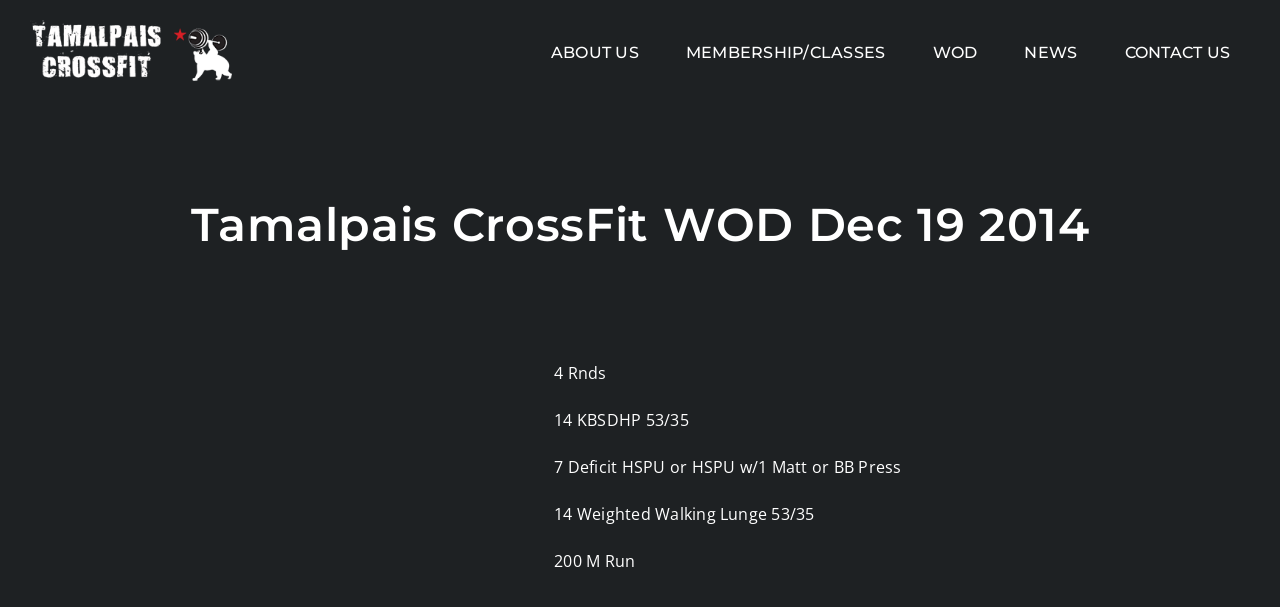

--- FILE ---
content_type: text/html; charset=UTF-8
request_url: https://tamcrossfit.com/tamalpais-crossfit-wod-dec-19-2014/
body_size: 12050
content:
<!DOCTYPE html>
<html class="avada-html-layout-wide avada-html-header-position-top avada-is-100-percent-template" lang="en-US" prefix="og: http://ogp.me/ns# fb: http://ogp.me/ns/fb#">
<head>
	<meta http-equiv="X-UA-Compatible" content="IE=edge" />
	<meta http-equiv="Content-Type" content="text/html; charset=utf-8"/>
	<meta name="viewport" content="width=device-width, initial-scale=1" />
	<meta name='robots' content='index, follow, max-image-preview:large, max-snippet:-1, max-video-preview:-1' />

	<!-- This site is optimized with the Yoast SEO plugin v26.8 - https://yoast.com/product/yoast-seo-wordpress/ -->
	<title>Tamalpais CrossFit WOD Dec 19 2014 - Tamalpais Crossfit</title>
	<link rel="canonical" href="https://tamcrossfit.com/tamalpais-crossfit-wod-dec-19-2014/" />
	<meta property="og:locale" content="en_US" />
	<meta property="og:type" content="article" />
	<meta property="og:title" content="Tamalpais CrossFit WOD Dec 19 2014 - Tamalpais Crossfit" />
	<meta property="og:description" content="4 Rnds 14 KBSDHP 53/35 7 Deficit HSPU or HSPU w/1 Matt or BB Press 14 Weighted Walking Lunge 53/35 200 M Run" />
	<meta property="og:url" content="https://tamcrossfit.com/tamalpais-crossfit-wod-dec-19-2014/" />
	<meta property="og:site_name" content="Tamalpais Crossfit" />
	<meta property="article:published_time" content="2013-12-19T04:00:17+00:00" />
	<meta name="author" content="tamcross" />
	<meta name="twitter:card" content="summary_large_image" />
	<meta name="twitter:label1" content="Written by" />
	<meta name="twitter:data1" content="tamcross" />
	<script type="application/ld+json" class="yoast-schema-graph">{"@context":"https://schema.org","@graph":[{"@type":"Article","@id":"https://tamcrossfit.com/tamalpais-crossfit-wod-dec-19-2014/#article","isPartOf":{"@id":"https://tamcrossfit.com/tamalpais-crossfit-wod-dec-19-2014/"},"author":{"name":"tamcross","@id":"https://tamcrossfit.com/#/schema/person/ad276fe9cf59df9df1d4e11de18e6743"},"headline":"Tamalpais CrossFit WOD Dec 19 2014","datePublished":"2013-12-19T04:00:17+00:00","mainEntityOfPage":{"@id":"https://tamcrossfit.com/tamalpais-crossfit-wod-dec-19-2014/"},"wordCount":20,"articleSection":["Workouts"],"inLanguage":"en-US"},{"@type":"WebPage","@id":"https://tamcrossfit.com/tamalpais-crossfit-wod-dec-19-2014/","url":"https://tamcrossfit.com/tamalpais-crossfit-wod-dec-19-2014/","name":"Tamalpais CrossFit WOD Dec 19 2014 - Tamalpais Crossfit","isPartOf":{"@id":"https://tamcrossfit.com/#website"},"datePublished":"2013-12-19T04:00:17+00:00","author":{"@id":"https://tamcrossfit.com/#/schema/person/ad276fe9cf59df9df1d4e11de18e6743"},"breadcrumb":{"@id":"https://tamcrossfit.com/tamalpais-crossfit-wod-dec-19-2014/#breadcrumb"},"inLanguage":"en-US","potentialAction":[{"@type":"ReadAction","target":["https://tamcrossfit.com/tamalpais-crossfit-wod-dec-19-2014/"]}]},{"@type":"BreadcrumbList","@id":"https://tamcrossfit.com/tamalpais-crossfit-wod-dec-19-2014/#breadcrumb","itemListElement":[{"@type":"ListItem","position":1,"name":"Home","item":"https://tamcrossfit.com/"},{"@type":"ListItem","position":2,"name":"Tamalpais CrossFit WOD Dec 19 2014"}]},{"@type":"WebSite","@id":"https://tamcrossfit.com/#website","url":"https://tamcrossfit.com/","name":"Tamalpais Crossfit","description":"San Rafael Crossfit Olympic Lifting","potentialAction":[{"@type":"SearchAction","target":{"@type":"EntryPoint","urlTemplate":"https://tamcrossfit.com/?s={search_term_string}"},"query-input":{"@type":"PropertyValueSpecification","valueRequired":true,"valueName":"search_term_string"}}],"inLanguage":"en-US"},{"@type":"Person","@id":"https://tamcrossfit.com/#/schema/person/ad276fe9cf59df9df1d4e11de18e6743","name":"tamcross","sameAs":["https://steady-muffler.flywheelsites.com"],"url":"https://tamcrossfit.com/author/tamcross/"}]}</script>
	<!-- / Yoast SEO plugin. -->


<link rel='dns-prefetch' href='//stats.wp.com' />
<link rel="alternate" type="application/rss+xml" title="Tamalpais Crossfit &raquo; Feed" href="https://tamcrossfit.com/feed/" />
<link rel="alternate" type="application/rss+xml" title="Tamalpais Crossfit &raquo; Comments Feed" href="https://tamcrossfit.com/comments/feed/" />
								<link rel="icon" href="https://tamcrossfit.com/wp-content/uploads/2018/09/tcf-star.png" type="image/png" />
		
		
		
				<link rel="alternate" title="oEmbed (JSON)" type="application/json+oembed" href="https://tamcrossfit.com/wp-json/oembed/1.0/embed?url=https%3A%2F%2Ftamcrossfit.com%2Ftamalpais-crossfit-wod-dec-19-2014%2F" />
<link rel="alternate" title="oEmbed (XML)" type="text/xml+oembed" href="https://tamcrossfit.com/wp-json/oembed/1.0/embed?url=https%3A%2F%2Ftamcrossfit.com%2Ftamalpais-crossfit-wod-dec-19-2014%2F&#038;format=xml" />
					<meta name="description" content="4 Rnds

14 KBSDHP 53/35

7 Deficit HSPU or HSPU w/1 Matt or BB Press

14 Weighted Walking Lunge 53/35

200 M Run"/>
				
		<meta property="og:locale" content="en_US"/>
		<meta property="og:type" content="article"/>
		<meta property="og:site_name" content="Tamalpais Crossfit"/>
		<meta property="og:title" content="Tamalpais CrossFit WOD Dec 19 2014 - Tamalpais Crossfit"/>
				<meta property="og:description" content="4 Rnds

14 KBSDHP 53/35

7 Deficit HSPU or HSPU w/1 Matt or BB Press

14 Weighted Walking Lunge 53/35

200 M Run"/>
				<meta property="og:url" content="https://tamcrossfit.com/tamalpais-crossfit-wod-dec-19-2014/"/>
										<meta property="article:published_time" content="2013-12-19T04:00:17-08:00"/>
											<meta name="author" content="tamcross"/>
								<meta property="og:image" content="https://tamcrossfit.com/wp-content/uploads/2018/07/tamalpais-crossfit-logo-sm.png"/>
		<meta property="og:image:width" content="278"/>
		<meta property="og:image:height" content="86"/>
		<meta property="og:image:type" content="image/png"/>
				<style id='wp-img-auto-sizes-contain-inline-css' type='text/css'>
img:is([sizes=auto i],[sizes^="auto," i]){contain-intrinsic-size:3000px 1500px}
/*# sourceURL=wp-img-auto-sizes-contain-inline-css */
</style>
<link rel='stylesheet' id='sbi_styles-css' href='https://tamcrossfit.com/wp-content/plugins/instagram-feed/css/sbi-styles.min.css?ver=6.10.0' type='text/css' media='all' />
<link rel='stylesheet' id='fusion-dynamic-css-css' href='https://tamcrossfit.com/wp-content/uploads/fusion-styles/9c12523eb8d3ebbcd23dfc8ececb5428.min.css?ver=3.14.2' type='text/css' media='all' />
<link rel="https://api.w.org/" href="https://tamcrossfit.com/wp-json/" /><link rel="alternate" title="JSON" type="application/json" href="https://tamcrossfit.com/wp-json/wp/v2/posts/4836" /><link rel="EditURI" type="application/rsd+xml" title="RSD" href="https://tamcrossfit.com/xmlrpc.php?rsd" />

<link rel='shortlink' href='https://tamcrossfit.com/?p=4836' />
	<style>img#wpstats{display:none}</style>
		<style type="text/css" id="css-fb-visibility">@media screen and (max-width: 640px){.fusion-no-small-visibility{display:none !important;}body .sm-text-align-center{text-align:center !important;}body .sm-text-align-left{text-align:left !important;}body .sm-text-align-right{text-align:right !important;}body .sm-text-align-justify{text-align:justify !important;}body .sm-flex-align-center{justify-content:center !important;}body .sm-flex-align-flex-start{justify-content:flex-start !important;}body .sm-flex-align-flex-end{justify-content:flex-end !important;}body .sm-mx-auto{margin-left:auto !important;margin-right:auto !important;}body .sm-ml-auto{margin-left:auto !important;}body .sm-mr-auto{margin-right:auto !important;}body .fusion-absolute-position-small{position:absolute;width:100%;}.awb-sticky.awb-sticky-small{ position: sticky; top: var(--awb-sticky-offset,0); }}@media screen and (min-width: 641px) and (max-width: 1024px){.fusion-no-medium-visibility{display:none !important;}body .md-text-align-center{text-align:center !important;}body .md-text-align-left{text-align:left !important;}body .md-text-align-right{text-align:right !important;}body .md-text-align-justify{text-align:justify !important;}body .md-flex-align-center{justify-content:center !important;}body .md-flex-align-flex-start{justify-content:flex-start !important;}body .md-flex-align-flex-end{justify-content:flex-end !important;}body .md-mx-auto{margin-left:auto !important;margin-right:auto !important;}body .md-ml-auto{margin-left:auto !important;}body .md-mr-auto{margin-right:auto !important;}body .fusion-absolute-position-medium{position:absolute;width:100%;}.awb-sticky.awb-sticky-medium{ position: sticky; top: var(--awb-sticky-offset,0); }}@media screen and (min-width: 1025px){.fusion-no-large-visibility{display:none !important;}body .lg-text-align-center{text-align:center !important;}body .lg-text-align-left{text-align:left !important;}body .lg-text-align-right{text-align:right !important;}body .lg-text-align-justify{text-align:justify !important;}body .lg-flex-align-center{justify-content:center !important;}body .lg-flex-align-flex-start{justify-content:flex-start !important;}body .lg-flex-align-flex-end{justify-content:flex-end !important;}body .lg-mx-auto{margin-left:auto !important;margin-right:auto !important;}body .lg-ml-auto{margin-left:auto !important;}body .lg-mr-auto{margin-right:auto !important;}body .fusion-absolute-position-large{position:absolute;width:100%;}.awb-sticky.awb-sticky-large{ position: sticky; top: var(--awb-sticky-offset,0); }}</style>		<script type="text/javascript">
			var doc = document.documentElement;
			doc.setAttribute( 'data-useragent', navigator.userAgent );
		</script>
		
	<style id='global-styles-inline-css' type='text/css'>
:root{--wp--preset--aspect-ratio--square: 1;--wp--preset--aspect-ratio--4-3: 4/3;--wp--preset--aspect-ratio--3-4: 3/4;--wp--preset--aspect-ratio--3-2: 3/2;--wp--preset--aspect-ratio--2-3: 2/3;--wp--preset--aspect-ratio--16-9: 16/9;--wp--preset--aspect-ratio--9-16: 9/16;--wp--preset--color--black: #000000;--wp--preset--color--cyan-bluish-gray: #abb8c3;--wp--preset--color--white: #ffffff;--wp--preset--color--pale-pink: #f78da7;--wp--preset--color--vivid-red: #cf2e2e;--wp--preset--color--luminous-vivid-orange: #ff6900;--wp--preset--color--luminous-vivid-amber: #fcb900;--wp--preset--color--light-green-cyan: #7bdcb5;--wp--preset--color--vivid-green-cyan: #00d084;--wp--preset--color--pale-cyan-blue: #8ed1fc;--wp--preset--color--vivid-cyan-blue: #0693e3;--wp--preset--color--vivid-purple: #9b51e0;--wp--preset--color--awb-color-1: rgba(255,255,255,1);--wp--preset--color--awb-color-2: rgba(160,206,78,1);--wp--preset--color--awb-color-3: rgba(238,96,89,1);--wp--preset--color--awb-color-4: rgba(62,62,62,1);--wp--preset--color--awb-color-5: rgba(51,51,51,1);--wp--preset--color--awb-color-6: rgba(41,41,42,1);--wp--preset--color--awb-color-7: rgba(37,41,43,1);--wp--preset--color--awb-color-8: rgba(30,33,35,1);--wp--preset--color--awb-color-custom-10: rgba(30,33,35,0.8);--wp--preset--color--awb-color-custom-11: rgba(153,153,153,1);--wp--preset--color--awb-color-custom-12: rgba(214,214,214,1);--wp--preset--color--awb-color-custom-13: rgba(0,0,0,1);--wp--preset--color--awb-color-custom-14: rgba(25,28,30,1);--wp--preset--color--awb-color-custom-15: rgba(204,204,204,1);--wp--preset--color--awb-color-custom-16: rgba(116,116,116,1);--wp--preset--gradient--vivid-cyan-blue-to-vivid-purple: linear-gradient(135deg,rgb(6,147,227) 0%,rgb(155,81,224) 100%);--wp--preset--gradient--light-green-cyan-to-vivid-green-cyan: linear-gradient(135deg,rgb(122,220,180) 0%,rgb(0,208,130) 100%);--wp--preset--gradient--luminous-vivid-amber-to-luminous-vivid-orange: linear-gradient(135deg,rgb(252,185,0) 0%,rgb(255,105,0) 100%);--wp--preset--gradient--luminous-vivid-orange-to-vivid-red: linear-gradient(135deg,rgb(255,105,0) 0%,rgb(207,46,46) 100%);--wp--preset--gradient--very-light-gray-to-cyan-bluish-gray: linear-gradient(135deg,rgb(238,238,238) 0%,rgb(169,184,195) 100%);--wp--preset--gradient--cool-to-warm-spectrum: linear-gradient(135deg,rgb(74,234,220) 0%,rgb(151,120,209) 20%,rgb(207,42,186) 40%,rgb(238,44,130) 60%,rgb(251,105,98) 80%,rgb(254,248,76) 100%);--wp--preset--gradient--blush-light-purple: linear-gradient(135deg,rgb(255,206,236) 0%,rgb(152,150,240) 100%);--wp--preset--gradient--blush-bordeaux: linear-gradient(135deg,rgb(254,205,165) 0%,rgb(254,45,45) 50%,rgb(107,0,62) 100%);--wp--preset--gradient--luminous-dusk: linear-gradient(135deg,rgb(255,203,112) 0%,rgb(199,81,192) 50%,rgb(65,88,208) 100%);--wp--preset--gradient--pale-ocean: linear-gradient(135deg,rgb(255,245,203) 0%,rgb(182,227,212) 50%,rgb(51,167,181) 100%);--wp--preset--gradient--electric-grass: linear-gradient(135deg,rgb(202,248,128) 0%,rgb(113,206,126) 100%);--wp--preset--gradient--midnight: linear-gradient(135deg,rgb(2,3,129) 0%,rgb(40,116,252) 100%);--wp--preset--font-size--small: 12px;--wp--preset--font-size--medium: 20px;--wp--preset--font-size--large: 24px;--wp--preset--font-size--x-large: 42px;--wp--preset--font-size--normal: 16px;--wp--preset--font-size--xlarge: 32px;--wp--preset--font-size--huge: 48px;--wp--preset--spacing--20: 0.44rem;--wp--preset--spacing--30: 0.67rem;--wp--preset--spacing--40: 1rem;--wp--preset--spacing--50: 1.5rem;--wp--preset--spacing--60: 2.25rem;--wp--preset--spacing--70: 3.38rem;--wp--preset--spacing--80: 5.06rem;--wp--preset--shadow--natural: 6px 6px 9px rgba(0, 0, 0, 0.2);--wp--preset--shadow--deep: 12px 12px 50px rgba(0, 0, 0, 0.4);--wp--preset--shadow--sharp: 6px 6px 0px rgba(0, 0, 0, 0.2);--wp--preset--shadow--outlined: 6px 6px 0px -3px rgb(255, 255, 255), 6px 6px rgb(0, 0, 0);--wp--preset--shadow--crisp: 6px 6px 0px rgb(0, 0, 0);}:where(.is-layout-flex){gap: 0.5em;}:where(.is-layout-grid){gap: 0.5em;}body .is-layout-flex{display: flex;}.is-layout-flex{flex-wrap: wrap;align-items: center;}.is-layout-flex > :is(*, div){margin: 0;}body .is-layout-grid{display: grid;}.is-layout-grid > :is(*, div){margin: 0;}:where(.wp-block-columns.is-layout-flex){gap: 2em;}:where(.wp-block-columns.is-layout-grid){gap: 2em;}:where(.wp-block-post-template.is-layout-flex){gap: 1.25em;}:where(.wp-block-post-template.is-layout-grid){gap: 1.25em;}.has-black-color{color: var(--wp--preset--color--black) !important;}.has-cyan-bluish-gray-color{color: var(--wp--preset--color--cyan-bluish-gray) !important;}.has-white-color{color: var(--wp--preset--color--white) !important;}.has-pale-pink-color{color: var(--wp--preset--color--pale-pink) !important;}.has-vivid-red-color{color: var(--wp--preset--color--vivid-red) !important;}.has-luminous-vivid-orange-color{color: var(--wp--preset--color--luminous-vivid-orange) !important;}.has-luminous-vivid-amber-color{color: var(--wp--preset--color--luminous-vivid-amber) !important;}.has-light-green-cyan-color{color: var(--wp--preset--color--light-green-cyan) !important;}.has-vivid-green-cyan-color{color: var(--wp--preset--color--vivid-green-cyan) !important;}.has-pale-cyan-blue-color{color: var(--wp--preset--color--pale-cyan-blue) !important;}.has-vivid-cyan-blue-color{color: var(--wp--preset--color--vivid-cyan-blue) !important;}.has-vivid-purple-color{color: var(--wp--preset--color--vivid-purple) !important;}.has-black-background-color{background-color: var(--wp--preset--color--black) !important;}.has-cyan-bluish-gray-background-color{background-color: var(--wp--preset--color--cyan-bluish-gray) !important;}.has-white-background-color{background-color: var(--wp--preset--color--white) !important;}.has-pale-pink-background-color{background-color: var(--wp--preset--color--pale-pink) !important;}.has-vivid-red-background-color{background-color: var(--wp--preset--color--vivid-red) !important;}.has-luminous-vivid-orange-background-color{background-color: var(--wp--preset--color--luminous-vivid-orange) !important;}.has-luminous-vivid-amber-background-color{background-color: var(--wp--preset--color--luminous-vivid-amber) !important;}.has-light-green-cyan-background-color{background-color: var(--wp--preset--color--light-green-cyan) !important;}.has-vivid-green-cyan-background-color{background-color: var(--wp--preset--color--vivid-green-cyan) !important;}.has-pale-cyan-blue-background-color{background-color: var(--wp--preset--color--pale-cyan-blue) !important;}.has-vivid-cyan-blue-background-color{background-color: var(--wp--preset--color--vivid-cyan-blue) !important;}.has-vivid-purple-background-color{background-color: var(--wp--preset--color--vivid-purple) !important;}.has-black-border-color{border-color: var(--wp--preset--color--black) !important;}.has-cyan-bluish-gray-border-color{border-color: var(--wp--preset--color--cyan-bluish-gray) !important;}.has-white-border-color{border-color: var(--wp--preset--color--white) !important;}.has-pale-pink-border-color{border-color: var(--wp--preset--color--pale-pink) !important;}.has-vivid-red-border-color{border-color: var(--wp--preset--color--vivid-red) !important;}.has-luminous-vivid-orange-border-color{border-color: var(--wp--preset--color--luminous-vivid-orange) !important;}.has-luminous-vivid-amber-border-color{border-color: var(--wp--preset--color--luminous-vivid-amber) !important;}.has-light-green-cyan-border-color{border-color: var(--wp--preset--color--light-green-cyan) !important;}.has-vivid-green-cyan-border-color{border-color: var(--wp--preset--color--vivid-green-cyan) !important;}.has-pale-cyan-blue-border-color{border-color: var(--wp--preset--color--pale-cyan-blue) !important;}.has-vivid-cyan-blue-border-color{border-color: var(--wp--preset--color--vivid-cyan-blue) !important;}.has-vivid-purple-border-color{border-color: var(--wp--preset--color--vivid-purple) !important;}.has-vivid-cyan-blue-to-vivid-purple-gradient-background{background: var(--wp--preset--gradient--vivid-cyan-blue-to-vivid-purple) !important;}.has-light-green-cyan-to-vivid-green-cyan-gradient-background{background: var(--wp--preset--gradient--light-green-cyan-to-vivid-green-cyan) !important;}.has-luminous-vivid-amber-to-luminous-vivid-orange-gradient-background{background: var(--wp--preset--gradient--luminous-vivid-amber-to-luminous-vivid-orange) !important;}.has-luminous-vivid-orange-to-vivid-red-gradient-background{background: var(--wp--preset--gradient--luminous-vivid-orange-to-vivid-red) !important;}.has-very-light-gray-to-cyan-bluish-gray-gradient-background{background: var(--wp--preset--gradient--very-light-gray-to-cyan-bluish-gray) !important;}.has-cool-to-warm-spectrum-gradient-background{background: var(--wp--preset--gradient--cool-to-warm-spectrum) !important;}.has-blush-light-purple-gradient-background{background: var(--wp--preset--gradient--blush-light-purple) !important;}.has-blush-bordeaux-gradient-background{background: var(--wp--preset--gradient--blush-bordeaux) !important;}.has-luminous-dusk-gradient-background{background: var(--wp--preset--gradient--luminous-dusk) !important;}.has-pale-ocean-gradient-background{background: var(--wp--preset--gradient--pale-ocean) !important;}.has-electric-grass-gradient-background{background: var(--wp--preset--gradient--electric-grass) !important;}.has-midnight-gradient-background{background: var(--wp--preset--gradient--midnight) !important;}.has-small-font-size{font-size: var(--wp--preset--font-size--small) !important;}.has-medium-font-size{font-size: var(--wp--preset--font-size--medium) !important;}.has-large-font-size{font-size: var(--wp--preset--font-size--large) !important;}.has-x-large-font-size{font-size: var(--wp--preset--font-size--x-large) !important;}
/*# sourceURL=global-styles-inline-css */
</style>
</head>

<body class="wp-singular post-template-default single single-post postid-4836 single-format-standard wp-theme-Avada awb-no-sidebars fusion-image-hovers fusion-pagination-sizing fusion-button_type-flat fusion-button_span-yes fusion-button_gradient-linear avada-image-rollover-circle-no avada-image-rollover-yes avada-image-rollover-direction-left fusion-body ltr fusion-sticky-header no-tablet-sticky-header no-mobile-sticky-header no-mobile-slidingbar fusion-disable-outline fusion-sub-menu-fade mobile-logo-pos-left layout-wide-mode avada-has-boxed-modal-shadow-none layout-scroll-offset-full avada-has-zero-margin-offset-top fusion-top-header menu-text-align-left mobile-menu-design-modern fusion-show-pagination-text fusion-header-layout-v1 avada-responsive avada-footer-fx-none avada-menu-highlight-style-bar fusion-search-form-classic fusion-main-menu-search-dropdown fusion-avatar-square avada-sticky-shrinkage avada-dropdown-styles avada-blog-layout-grid avada-blog-archive-layout-grid avada-header-shadow-no avada-menu-icon-position-left avada-has-mainmenu-dropdown-divider avada-has-header-100-width avada-has-titlebar-hide avada-has-pagination-padding avada-flyout-menu-direction-fade avada-ec-views-v1 awb-link-decoration" data-awb-post-id="4836">
		<a class="skip-link screen-reader-text" href="#content">Skip to content</a>

	<div id="boxed-wrapper">
		
		<div id="wrapper" class="fusion-wrapper">
			<div id="home" style="position:relative;top:-1px;"></div>
												<div class="fusion-tb-header"><div class="fusion-fullwidth fullwidth-box fusion-builder-row-1 fusion-flex-container has-pattern-background has-mask-background hundred-percent-fullwidth non-hundred-percent-height-scrolling fusion-sticky-container fusion-absolute-container fusion-absolute-position-small fusion-absolute-position-medium fusion-absolute-position-large" style="--awb-border-radius-top-left:0px;--awb-border-radius-top-right:0px;--awb-border-radius-bottom-right:0px;--awb-border-radius-bottom-left:0px;--awb-padding-top:20px;--awb-padding-bottom:20px;--awb-padding-top-medium:11px;--awb-padding-bottom-medium:10px;--awb-padding-top-small:12px;--awb-padding-bottom-small:10px;--awb-background-color:hsla(var(--awb-color6-h),var(--awb-color6-s),var(--awb-color6-l),calc(var(--awb-color6-a) - 100%));--awb-sticky-background-color:var(--awb-color6) !important;--awb-flex-wrap:wrap;" data-transition-offset="0" data-scroll-offset="0" data-sticky-medium-visibility="1" data-sticky-large-visibility="1" ><div class="fusion-builder-row fusion-row fusion-flex-align-items-flex-start fusion-flex-content-wrap" style="width:104% !important;max-width:104% !important;margin-left: calc(-4% / 2 );margin-right: calc(-4% / 2 );"><div class="fusion-layout-column fusion_builder_column fusion-builder-column-0 fusion_builder_column_1_5 1_5 fusion-flex-column" style="--awb-bg-size:cover;--awb-width-large:20%;--awb-margin-top-large:0px;--awb-spacing-right-large:9.6%;--awb-margin-bottom-large:0px;--awb-spacing-left-large:9.6%;--awb-width-medium:33.333333333333%;--awb-order-medium:0;--awb-spacing-right-medium:5.76%;--awb-margin-bottom-medium:0px;--awb-spacing-left-medium:5.76%;--awb-width-small:66.666666666667%;--awb-order-small:0;--awb-spacing-right-small:2.88%;--awb-margin-bottom-small:0px;--awb-spacing-left-small:2.88%;"><div class="fusion-column-wrapper fusion-column-has-shadow fusion-flex-justify-content-flex-start fusion-content-layout-column"><div class="fusion-image-element " style="--awb-sticky-max-width:200px;--awb-caption-title-font-family:var(--h2_typography-font-family);--awb-caption-title-font-weight:var(--h2_typography-font-weight);--awb-caption-title-font-style:var(--h2_typography-font-style);--awb-caption-title-size:var(--h2_typography-font-size);--awb-caption-title-transform:var(--h2_typography-text-transform);--awb-caption-title-line-height:var(--h2_typography-line-height);--awb-caption-title-letter-spacing:var(--h2_typography-letter-spacing);"><span class=" has-fusion-standard-logo has-fusion-mobile-logo fusion-imageframe imageframe-none imageframe-1 hover-type-none"><a class="fusion-no-lightbox" href="https://tamcrossfit.com/" target="_self"><img decoding="async" src="https://tamcrossfit.com/wp-content/uploads/2018/07/tamalpais-crossfit-logo-sm.png" srcset="https://tamcrossfit.com/wp-content/uploads/2018/07/tamalpais-crossfit-logo-sm.png 1x, https://tamcrossfit.com/wp-content/uploads/2018/06/tamalpais-crossfit-logo.png 2x" style="max-height:86px;height:auto;" retina_url="https://tamcrossfit.com/wp-content/uploads/2018/06/tamalpais-crossfit-logo.png" width="278" height="86" class="img-responsive fusion-standard-logo disable-lazyload" alt="Tamalpais Crossfit Logo" fetchpriority="high" /><img decoding="async" src="https://tamcrossfit.com/wp-content/uploads/2018/07/tamalpais-crossfit-logo-sm.png" srcset="https://tamcrossfit.com/wp-content/uploads/2018/07/tamalpais-crossfit-logo-sm.png 1x, 2x" style="max-height:86px;height:auto;" width="278" height="86" class="img-responsive fusion-mobile-logo disable-lazyload" alt="Tamalpais Crossfit Logo" fetchpriority="high" /></a></span></div></div></div><div class="fusion-layout-column fusion_builder_column fusion-builder-column-1 fusion_builder_column_4_5 4_5 fusion-flex-column fusion-flex-align-self-stretch" style="--awb-bg-size:cover;--awb-width-large:80%;--awb-margin-top-large:0px;--awb-spacing-right-large:2.4%;--awb-margin-bottom-large:0px;--awb-spacing-left-large:2.4%;--awb-width-medium:66.666666666667%;--awb-order-medium:0;--awb-spacing-right-medium:2.88%;--awb-margin-bottom-medium:0px;--awb-spacing-left-medium:2.88%;--awb-width-small:33.333333333333%;--awb-order-small:0;--awb-spacing-right-small:5.76%;--awb-margin-bottom-small:0px;--awb-spacing-left-small:5.76%;"><div class="fusion-column-wrapper fusion-column-has-shadow fusion-flex-justify-content-center fusion-content-layout-column"><nav class="awb-menu awb-menu_row awb-menu_em-hover mobile-mode-collapse-to-button awb-menu_icons-left awb-menu_dc-no mobile-trigger-fullwidth-off awb-menu_mobile-toggle awb-menu_indent-left mobile-size-full-absolute loading mega-menu-loading awb-menu_desktop awb-menu_dropdown awb-menu_expand-right awb-menu_transition-slide_up" style="--awb-font-size:var(--awb-typography4-font-size);--awb-line-height:var(--awb-typography4-line-height);--awb-text-transform:uppercase;--awb-border-radius-top-left:6px;--awb-border-radius-top-right:6px;--awb-border-radius-bottom-right:6px;--awb-border-radius-bottom-left:6px;--awb-gap:1vh;--awb-justify-content:flex-end;--awb-items-padding-right:20px;--awb-items-padding-left:20px;--awb-color:var(--awb-color1);--awb-letter-spacing:var(--awb-typography4-letter-spacing);--awb-active-color:var(--awb-color1);--awb-active-bg:var(--awb-color3);--awb-submenu-color:var(--awb-color1);--awb-submenu-bg:var(--awb-color3);--awb-submenu-border-radius-top-left:8px;--awb-submenu-border-radius-top-right:8px;--awb-submenu-border-radius-bottom-right:8px;--awb-submenu-border-radius-bottom-left:8px;--awb-submenu-active-bg:hsla(var(--awb-color3-h),calc(var(--awb-color3-s) + 50%),var(--awb-color3-l),var(--awb-color3-a));--awb-submenu-active-color:var(--awb-color1);--awb-submenu-space:20px;--awb-submenu-font-size:var(--awb-typography5-font-size);--awb-submenu-text-transform:uppercase;--awb-submenu-line-height:var(--awb-typography4-line-height);--awb-submenu-letter-spacing:var(--awb-typography4-letter-spacing);--awb-submenu-max-width:320px;--awb-main-justify-content:flex-start;--awb-mobile-nav-button-align-hor:flex-end;--awb-mobile-bg:var(--awb-color3);--awb-mobile-color:var(--awb-color1);--awb-mobile-active-bg:hsla(var(--awb-color3-h),calc(var(--awb-color3-s) + 50%),var(--awb-color3-l),var(--awb-color3-a));--awb-mobile-active-color:var(--awb-color1);--awb-mobile-trigger-font-size:20px;--awb-mobile-trigger-color:var(--awb-color1);--awb-mobile-trigger-background-color:hsla(var(--awb-color1-h),var(--awb-color1-s),var(--awb-color1-l),calc(var(--awb-color1-a) - 100%));--awb-mobile-nav-trigger-bottom-margin:20px;--awb-mobile-font-size:var(--awb-typography4-font-size);--awb-mobile-text-transform:uppercase;--awb-mobile-line-height:var(--awb-typography4-line-height);--awb-mobile-letter-spacing:var(--awb-typography4-letter-spacing);--awb-mobile-justify:flex-start;--awb-mobile-caret-left:auto;--awb-mobile-caret-right:0;--awb-box-shadow:0px 26px 68px -36px var(--awb-color3);;--awb-fusion-font-family-typography:var(--awb-typography3-font-family);--awb-fusion-font-weight-typography:var(--awb-typography3-font-weight);--awb-fusion-font-style-typography:var(--awb-typography3-font-style);--awb-fusion-font-family-submenu-typography:var(--awb-typography2-font-family);--awb-fusion-font-weight-submenu-typography:var(--awb-typography2-font-weight);--awb-fusion-font-style-submenu-typography:var(--awb-typography2-font-style);--awb-fusion-font-family-mobile-typography:var(--awb-typography2-font-family);--awb-fusion-font-weight-mobile-typography:var(--awb-typography2-font-weight);--awb-fusion-font-style-mobile-typography:var(--awb-typography2-font-style);" aria-label="Gym Main Menu" data-breakpoint="1024" data-count="0" data-transition-type="fade" data-transition-time="300" data-expand="right"><button type="button" class="awb-menu__m-toggle" aria-expanded="false" aria-controls="menu-gym-main-menu"><span class="awb-menu__m-toggle-inner"><span class="collapsed-nav-text">MENU</span><span class="awb-menu__m-collapse-icon"><span class="awb-menu__m-collapse-icon-open fa-bars fas"></span><span class="awb-menu__m-collapse-icon-close fa-times fas"></span></span></span></button><ul id="menu-gym-main-menu" class="fusion-menu awb-menu__main-ul awb-menu__main-ul_row"><li  id="menu-item-91"  class="menu-item menu-item-type-post_type menu-item-object-page menu-item-91 awb-menu__li awb-menu__main-li awb-menu__main-li_regular"  data-item-id="91"><span class="awb-menu__main-background-default awb-menu__main-background-default_fade"></span><span class="awb-menu__main-background-active awb-menu__main-background-active_fade"></span><a  href="https://tamcrossfit.com/about-us/" class="awb-menu__main-a awb-menu__main-a_regular"><span class="menu-text">ABOUT US</span></a></li><li  id="menu-item-88"  class="menu-item menu-item-type-post_type menu-item-object-page menu-item-has-children menu-item-88 awb-menu__li awb-menu__main-li awb-menu__main-li_regular"  data-item-id="88"><span class="awb-menu__main-background-default awb-menu__main-background-default_fade"></span><span class="awb-menu__main-background-active awb-menu__main-background-active_fade"></span><a  href="https://tamcrossfit.com/membership/" class="awb-menu__main-a awb-menu__main-a_regular"><span class="menu-text">MEMBERSHIP/CLASSES</span><span class="awb-menu__open-nav-submenu-hover"></span></a><button type="button" aria-label="Open submenu of MEMBERSHIP/CLASSES" aria-expanded="false" class="awb-menu__open-nav-submenu_mobile awb-menu__open-nav-submenu_main"></button><ul class="awb-menu__sub-ul awb-menu__sub-ul_main"><li  id="menu-item-10447"  class="menu-item menu-item-type-post_type menu-item-object-page menu-item-10447 awb-menu__li awb-menu__sub-li" ><a  href="https://tamcrossfit.com/crossfit-schedule/" class="awb-menu__sub-a"><span>SCHEDULE</span></a></li><li  id="menu-item-12555"  class="menu-item menu-item-type-post_type menu-item-object-page menu-item-12555 awb-menu__li awb-menu__sub-li" ><a  href="https://tamcrossfit.com/crossfit-classes-in-san-rafael/" class="awb-menu__sub-a"><span>CrossFit Classes</span></a></li><li  id="menu-item-9430"  class="menu-item menu-item-type-post_type menu-item-object-page menu-item-9430 awb-menu__li awb-menu__sub-li" ><a  href="https://tamcrossfit.com/san-rafael-barbell/" class="awb-menu__sub-a"><span>San Rafael Barbell</span></a></li><li  id="menu-item-9402"  class="menu-item menu-item-type-post_type menu-item-object-page menu-item-9402 awb-menu__li awb-menu__sub-li" ><a  href="https://tamcrossfit.com/structural-integration/" class="awb-menu__sub-a"><span>STRUCTURAL INTEGRATION</span></a></li></ul></li><li  id="menu-item-12568"  class="menu-item menu-item-type-post_type menu-item-object-page menu-item-12568 awb-menu__li awb-menu__main-li awb-menu__main-li_regular"  data-item-id="12568"><span class="awb-menu__main-background-default awb-menu__main-background-default_fade"></span><span class="awb-menu__main-background-active awb-menu__main-background-active_fade"></span><a  href="https://tamcrossfit.com/workout-of-the-day-wod/" class="awb-menu__main-a awb-menu__main-a_regular"><span class="menu-text">WOD</span></a></li><li  id="menu-item-90"  class="menu-item menu-item-type-post_type menu-item-object-page menu-item-90 awb-menu__li awb-menu__main-li awb-menu__main-li_regular"  data-item-id="90"><span class="awb-menu__main-background-default awb-menu__main-background-default_fade"></span><span class="awb-menu__main-background-active awb-menu__main-background-active_fade"></span><a  href="https://tamcrossfit.com/blog/" class="awb-menu__main-a awb-menu__main-a_regular"><span class="menu-text">News</span></a></li><li  id="menu-item-8852"  class="menu-item menu-item-type-post_type menu-item-object-page menu-item-8852 awb-menu__li awb-menu__main-li awb-menu__main-li_regular"  data-item-id="8852"><span class="awb-menu__main-background-default awb-menu__main-background-default_fade"></span><span class="awb-menu__main-background-active awb-menu__main-background-active_fade"></span><a  href="https://tamcrossfit.com/contact-us/" class="awb-menu__main-a awb-menu__main-a_regular"><span class="menu-text">CONTACT US</span></a></li></ul></nav></div></div></div></div>
</div>		<div id="sliders-container" class="fusion-slider-visibility">
					</div>
											
			
						<main id="main" class="clearfix width-100">
				<div class="fusion-row" style="max-width:100%;">

<section id="content" style="">
									<div id="post-4836" class="post-4836 post type-post status-publish format-standard hentry category-workouts">

				<div class="post-content">
					<div class="fusion-fullwidth fullwidth-box fusion-builder-row-2 fusion-flex-container nonhundred-percent-fullwidth non-hundred-percent-height-scrolling" style="--awb-border-radius-top-left:0px;--awb-border-radius-top-right:0px;--awb-border-radius-bottom-right:0px;--awb-border-radius-bottom-left:0px;--awb-padding-top:180px;--awb-padding-right:0px;--awb-padding-left:0px;--awb-background-color:var(--awb-color8);--awb-flex-wrap:wrap;" ><div class="fusion-builder-row fusion-row fusion-flex-align-items-flex-start fusion-flex-justify-content-center fusion-flex-content-wrap" style="max-width:calc( 1170px + 0px );margin-left: calc(-0px / 2 );margin-right: calc(-0px / 2 );"><div class="fusion-layout-column fusion_builder_column fusion-builder-column-2 fusion_builder_column_1_1 1_1 fusion-flex-column" style="--awb-padding-bottom:100px;--awb-bg-size:cover;--awb-width-large:100%;--awb-margin-top-large:0px;--awb-spacing-right-large:0px;--awb-margin-bottom-large:0px;--awb-spacing-left-large:0px;--awb-width-medium:100%;--awb-order-medium:0;--awb-spacing-right-medium:0px;--awb-spacing-left-medium:0px;--awb-width-small:100%;--awb-order-small:0;--awb-spacing-right-small:0px;--awb-spacing-left-small:0px;"><div class="fusion-column-wrapper fusion-column-has-shadow fusion-flex-justify-content-flex-start fusion-content-layout-column"><div class="fusion-title title fusion-title-1 fusion-sep-none fusion-title-center fusion-title-text fusion-title-size-one" style="--awb-text-color:var(--awb-color1);--awb-margin-top:20px;--awb-font-size:var(--awb-typography1-font-size);"><h1 class="fusion-title-heading title-heading-center fusion-responsive-typography-calculated" style="font-family:var(--awb-typography1-font-family);font-weight:var(--awb-typography1-font-weight);font-style:var(--awb-typography1-font-style);margin:0;letter-spacing:var(--awb-typography1-letter-spacing);font-size:1em;--fontSize:46;line-height:var(--awb-typography1-line-height);">Tamalpais CrossFit WOD Dec 19 2014</h1></div></div></div><div class="fusion-layout-column fusion_builder_column fusion-builder-column-3 fusion_builder_column_1_3 1_3 fusion-flex-column" style="--awb-bg-size:cover;--awb-width-large:33.333333333333%;--awb-margin-top-large:0px;--awb-spacing-right-large:0px;--awb-margin-bottom-large:0px;--awb-spacing-left-large:0px;--awb-width-medium:25%;--awb-order-medium:0;--awb-spacing-right-medium:0px;--awb-spacing-left-medium:0px;--awb-width-small:100%;--awb-order-small:0;--awb-spacing-right-small:0px;--awb-margin-bottom-small:41px;--awb-spacing-left-small:0px;"><div class="fusion-column-wrapper fusion-column-has-shadow fusion-flex-justify-content-flex-start fusion-content-layout-column"></div></div><div class="fusion-layout-column fusion_builder_column fusion-builder-column-4 fusion_builder_column_3_5 3_5 fusion-flex-column fusion-flex-align-self-flex-start" style="--awb-padding-top:0%;--awb-padding-right:10%;--awb-padding-bottom:0%;--awb-padding-left:10%;--awb-padding-right-small:30px;--awb-padding-left-small:30px;--awb-bg-color:var(--awb-color8);--awb-bg-color-hover:var(--awb-color8);--awb-bg-size:cover;--awb-width-large:60%;--awb-margin-top-large:0px;--awb-spacing-right-large:0px;--awb-margin-bottom-large:0px;--awb-spacing-left-large:0px;--awb-width-medium:66.666666666667%;--awb-order-medium:0;--awb-spacing-right-medium:0px;--awb-spacing-left-medium:0px;--awb-width-small:100%;--awb-order-small:0;--awb-spacing-right-small:0px;--awb-spacing-left-small:0px;"><div class="fusion-column-wrapper fusion-column-has-shadow fusion-flex-justify-content-flex-start fusion-content-layout-column"><div class="fusion-content-tb fusion-content-tb-1"><p>4 Rnds</p>
<p>14 KBSDHP 53/35</p>
<p>7 Deficit HSPU or HSPU w/1 Matt or BB Press</p>
<p>14 Weighted Walking Lunge 53/35</p>
<p>200 M Run</p>
</div></div></div></div></div><div class="fusion-fullwidth fullwidth-box fusion-builder-row-3 fusion-flex-container has-pattern-background has-mask-background nonhundred-percent-fullwidth non-hundred-percent-height-scrolling" style="--awb-border-radius-top-left:0px;--awb-border-radius-top-right:0px;--awb-border-radius-bottom-right:0px;--awb-border-radius-bottom-left:0px;--awb-flex-wrap:wrap;" ><div class="fusion-builder-row fusion-row fusion-flex-align-items-flex-start fusion-flex-content-wrap" style="max-width:1216.8px;margin-left: calc(-4% / 2 );margin-right: calc(-4% / 2 );"><div class="fusion-layout-column fusion_builder_column fusion-builder-column-5 fusion_builder_column_1_1 1_1 fusion-flex-column" style="--awb-bg-size:cover;--awb-width-large:100%;--awb-margin-top-large:0px;--awb-spacing-right-large:1.92%;--awb-margin-bottom-large:20px;--awb-spacing-left-large:1.92%;--awb-width-medium:100%;--awb-order-medium:0;--awb-spacing-right-medium:1.92%;--awb-spacing-left-medium:1.92%;--awb-width-small:100%;--awb-order-small:0;--awb-spacing-right-small:1.92%;--awb-spacing-left-small:1.92%;"><div class="fusion-column-wrapper fusion-column-has-shadow fusion-flex-justify-content-flex-start fusion-content-layout-column"><div class="fusion-sharing-box fusion-sharing-box-1 boxed-icons has-taglines layout-floated layout-medium-floated layout-small-stacked" style="background-color:#1e2123;border-color:#cccccc;--awb-margin-top:0px;--awb-separator-border-color:#cccccc;--awb-separator-border-sizes:0px;--awb-layout:row;--awb-alignment-small:space-between;--awb-stacked-align-small:center;" data-title="Tamalpais CrossFit WOD Dec 19 2014" data-description="4 Rnds

14 KBSDHP 53/35

7 Deficit HSPU or HSPU w/1 Matt or BB Press

14 Weighted Walking Lunge 53/35

200 M Run" data-link="https://tamcrossfit.com/tamalpais-crossfit-wod-dec-19-2014/"><h4 class="tagline" style="color:#ffffff;">Share This WOD... I dare ya.</h4><div class="fusion-social-networks sharingbox-shortcode-icon-wrapper sharingbox-shortcode-icon-wrapper-1 boxed-icons"><span><a href="https://www.facebook.com/sharer.php?u=https%3A%2F%2Ftamcrossfit.com%2Ftamalpais-crossfit-wod-dec-19-2014%2F&amp;t=Tamalpais%20CrossFit%20WOD%20Dec%2019%202014" target="_blank" rel="noreferrer" title="Facebook" aria-label="Facebook" data-placement="top" data-toggle="tooltip" data-title="Facebook"><i class="fusion-social-network-icon fusion-tooltip fusion-facebook awb-icon-facebook" style="color:#ffffff;background-color:#ee6059;border-color:#ee6059;border-radius:2px;" aria-hidden="true"></i></a></span><span><a href="https://x.com/intent/post?text=Tamalpais%20CrossFit%20WOD%20Dec%2019%202014&amp;url=https%3A%2F%2Ftamcrossfit.com%2Ftamalpais-crossfit-wod-dec-19-2014%2F" target="_blank" rel="noopener noreferrer" title="X" aria-label="X" data-placement="top" data-toggle="tooltip" data-title="X"><i class="fusion-social-network-icon fusion-tooltip fusion-twitter awb-icon-twitter" style="color:#ffffff;background-color:#ee6059;border-color:#ee6059;border-radius:2px;" aria-hidden="true"></i></a></span><span><a href="https://reddit.com/submit?url=https%3A%2F%2Ftamcrossfit.com%2Ftamalpais-crossfit-wod-dec-19-2014%2F&amp;title=Tamalpais%20CrossFit%20WOD%20Dec%2019%202014" target="_blank" rel="noopener noreferrer" title="Reddit" aria-label="Reddit" data-placement="top" data-toggle="tooltip" data-title="Reddit"><i class="fusion-social-network-icon fusion-tooltip fusion-reddit awb-icon-reddit" style="color:#ffffff;background-color:#ee6059;border-color:#ee6059;border-radius:2px;" aria-hidden="true"></i></a></span><span><a href="https://www.linkedin.com/shareArticle?mini=true&amp;url=https%3A%2F%2Ftamcrossfit.com%2Ftamalpais-crossfit-wod-dec-19-2014%2F&amp;title=Tamalpais%20CrossFit%20WOD%20Dec%2019%202014&amp;summary=4%20Rnds%0A%0A14%20KBSDHP%2053%2F35%0A%0A7%20Deficit%20HSPU%20or%20HSPU%20w%2F1%20Matt%20or%20BB%20Press%0A%0A14%20Weighted%20Walking%20Lunge%2053%2F35%0A%0A200%20M%20Run" target="_blank" rel="noopener noreferrer" title="LinkedIn" aria-label="LinkedIn" data-placement="top" data-toggle="tooltip" data-title="LinkedIn"><i class="fusion-social-network-icon fusion-tooltip fusion-linkedin awb-icon-linkedin" style="color:#ffffff;background-color:#ee6059;border-color:#ee6059;border-radius:2px;" aria-hidden="true"></i></a></span><span><a href="https://pinterest.com/pin/create/button/?url=https%3A%2F%2Ftamcrossfit.com%2Ftamalpais-crossfit-wod-dec-19-2014%2F&amp;description=4%20Rnds%0A%0A14%20KBSDHP%2053%2F35%0A%0A7%20Deficit%20HSPU%20or%20HSPU%20w%2F1%20Matt%20or%20BB%20Press%0A%0A14%20Weighted%20Walking%20Lunge%2053%2F35%0A%0A200%20M%20Run&amp;media=" target="_blank" rel="noopener noreferrer" title="Pinterest" aria-label="Pinterest" data-placement="top" data-toggle="tooltip" data-title="Pinterest"><i class="fusion-social-network-icon fusion-tooltip fusion-pinterest awb-icon-pinterest" style="color:#ffffff;background-color:#ee6059;border-color:#ee6059;border-radius:2px;" aria-hidden="true"></i></a></span><span><a href="mailto:?subject=Tamalpais%20CrossFit%20WOD%20Dec%2019%202014&amp;body=https%3A%2F%2Ftamcrossfit.com%2Ftamalpais-crossfit-wod-dec-19-2014%2F" target="_self" title="Email" aria-label="Email" data-placement="top" data-toggle="tooltip" data-title="Email"><i class="fusion-social-network-icon fusion-tooltip fusion-mail awb-icon-mail" style="color:#ffffff;background-color:#ee6059;border-color:#ee6059;border-radius:2px;" aria-hidden="true"></i></a></span></div></div></div></div></div></div><div class="fusion-fullwidth fullwidth-box fusion-builder-row-4 fusion-flex-container has-pattern-background has-mask-background nonhundred-percent-fullwidth non-hundred-percent-height-scrolling" style="--awb-border-radius-top-left:0px;--awb-border-radius-top-right:0px;--awb-border-radius-bottom-right:0px;--awb-border-radius-bottom-left:0px;--awb-flex-wrap:wrap;" ><div class="fusion-builder-row fusion-row fusion-flex-align-items-flex-start fusion-flex-content-wrap" style="max-width:1216.8px;margin-left: calc(-4% / 2 );margin-right: calc(-4% / 2 );"><div class="fusion-layout-column fusion_builder_column fusion-builder-column-6 fusion_builder_column_1_1 1_1 fusion-flex-column" style="--awb-bg-size:cover;--awb-width-large:100%;--awb-margin-top-large:0px;--awb-spacing-right-large:1.92%;--awb-margin-bottom-large:20px;--awb-spacing-left-large:1.92%;--awb-width-medium:100%;--awb-order-medium:0;--awb-spacing-right-medium:1.92%;--awb-spacing-left-medium:1.92%;--awb-width-small:100%;--awb-order-small:0;--awb-spacing-right-small:1.92%;--awb-spacing-left-small:1.92%;"><div class="fusion-column-wrapper fusion-column-has-shadow fusion-flex-justify-content-flex-start fusion-content-layout-column"><div class="fusion-title title fusion-title-2 fusion-sep-none fusion-title-text fusion-title-size-two"><h2 class="fusion-title-heading title-heading-left fusion-responsive-typography-calculated" style="margin:0;--fontSize:36;line-height:1.28;">More WODs</h2></div><div class="fusion-post-cards fusion-post-cards-1 fusion-grid-archive fusion-grid-columns-3" style="--awb-dots-align:center;--awb-columns:3;--awb-active-filter-border-size:3px;--awb-filters-height:36px;"><ul class="fusion-grid fusion-grid-3 fusion-flex-align-items-flex-start fusion-grid-posts-cards"><li class="fusion-layout-column fusion_builder_column fusion-builder-column-7 fusion-flex-column post-card fusion-grid-column fusion-post-cards-grid-column" style="--awb-bg-blend:overlay;--awb-bg-size:cover;--awb-flex-grow:0;--awb-flex-shrink:0;--awb-flex-grow-medium:0;--awb-flex-shrink-medium:0;--awb-flex-grow-small:0;--awb-flex-shrink-small:0;"><div class="fusion-column-wrapper fusion-flex-justify-content-flex-start fusion-content-layout-column"><div class="fusion-builder-row fusion-builder-row-inner fusion-row fusion-flex-align-items-flex-start fusion-flex-content-wrap" style="width:104% !important;max-width:104% !important;margin-left: calc(-4% / 2 );margin-right: calc(-4% / 2 );"><div class="fusion-layout-column fusion_builder_column_inner fusion-builder-nested-column-0 fusion_builder_column_inner_1_1 1_1 fusion-flex-column" style="--awb-padding-bottom:250px;--awb-bg-position:center center;--awb-bg-size:cover;--awb-width-large:100%;--awb-margin-top-large:0px;--awb-spacing-right-large:1.92%;--awb-margin-bottom-large:20px;--awb-spacing-left-large:1.92%;--awb-width-medium:100%;--awb-order-medium:0;--awb-spacing-right-medium:1.92%;--awb-spacing-left-medium:1.92%;--awb-width-small:100%;--awb-order-small:0;--awb-spacing-right-small:1.92%;--awb-spacing-left-small:1.92%;"><div class="fusion-column-wrapper lazyload fusion-column-has-shadow fusion-flex-justify-content-flex-start fusion-content-layout-column fusion-column-has-bg-image" data-bg-url="https://tamcrossfit.com/wp-content/uploads/2022/11/ASSAULT.png" data-bg="https://tamcrossfit.com/wp-content/uploads/2022/11/ASSAULT.png"><div ><a class="fusion-button button-flat fusion-button-default-size button-custom fusion-button-default button-1 fusion-button-span-no fusion-button-default-type" style="--button_accent_color:#002126;--button_border_color:#002126;--button_accent_hover_color:#002126;--button_border_hover_color:#002126;--button-border-radius-top-left:0px;--button-border-radius-top-right:0px;--button-border-radius-bottom-right:0px;--button-border-radius-bottom-left:0px;--button_gradient_top_color:#ffffff;--button_gradient_bottom_color:#ffffff;--button_gradient_top_color_hover:#ffffff;--button_gradient_bottom_color_hover:#ffffff;--button_text_transform:var(--awb-typography5-text-transform);--button_font_size:14px;--button_line_height:1.2;--button_padding-right:15px;--button_padding-left:15px;--button_typography-letter-spacing:0em;--button_typography-font-family:&quot;PT Serif&quot;;--button_typography-font-style:normal;--button_typography-font-weight:400;" target="_self" href="https://tamcrossfit.com/tamalpais-crossfit-january-29-2026/"><span class="fusion-button-text awb-button__text awb-button__text--default">Workouts</span></a></div></div></div></div><div class="fusion-title title fusion-title-3 fusion-sep-none fusion-title-text fusion-title-size-four" style="--awb-text-color:#002126;--awb-margin-bottom:0px;--awb-link-hover-color:#01778c;--awb-font-size:var(--awb-typography3-font-size);"><h4 class="fusion-title-heading title-heading-left fusion-responsive-typography-calculated" style="font-family:&quot;PT Serif&quot;;font-style:normal;font-weight:700;margin:0;letter-spacing:-0.015em;text-transform:var(--awb-typography1-text-transform);font-size:1em;--fontSize:21;--minFontSize:21;line-height:1.5;"><a href="https://tamcrossfit.com/tamalpais-crossfit-january-29-2026/" class="awb-custom-text-color awb-custom-text-hover-color" target="_self">Tamalpais CrossFit January 29 2026</a></h4></div><div style="text-align:center;"><a class="fusion-button button-flat fusion-button-default-size button-custom fusion-button-default button-2 fusion-button-default-span fusion-button-default-type" style="--button_accent_color:#ffffff;--button_border_color:#002126;--button_accent_hover_color:#ffffff;--button_border_hover_color:#002126;--button-border-radius-top-left:0px;--button-border-radius-top-right:0px;--button-border-radius-bottom-right:0px;--button-border-radius-bottom-left:0px;--button_gradient_top_color:#ee6059;--button_gradient_bottom_color:#ee6059;--button_gradient_top_color_hover:#e05a53;--button_gradient_bottom_color_hover:#e05a53;--button_text_transform:var(--awb-typography5-text-transform);--button_font_size:14px;--button_line_height:1.2;--button_padding-right:15px;--button_padding-left:15px;--button_typography-letter-spacing:0em;--button_typography-font-family:&quot;PT Serif&quot;;--button_typography-font-style:normal;--button_typography-font-weight:400;--button_margin-top:15px;width:calc(100%);" target="_self" href="https://tamcrossfit.com/tamalpais-crossfit-january-29-2026/"><span class="fusion-button-text awb-button__text awb-button__text--default">View WOD</span></a></div></div></li>
<li class="fusion-layout-column fusion_builder_column fusion-builder-column-8 fusion-flex-column post-card fusion-grid-column fusion-post-cards-grid-column" style="--awb-bg-blend:overlay;--awb-bg-size:cover;--awb-flex-grow:0;--awb-flex-shrink:0;--awb-flex-grow-medium:0;--awb-flex-shrink-medium:0;--awb-flex-grow-small:0;--awb-flex-shrink-small:0;"><div class="fusion-column-wrapper fusion-flex-justify-content-flex-start fusion-content-layout-column"><div class="fusion-builder-row fusion-builder-row-inner fusion-row fusion-flex-align-items-flex-start fusion-flex-content-wrap" style="width:104% !important;max-width:104% !important;margin-left: calc(-4% / 2 );margin-right: calc(-4% / 2 );"><div class="fusion-layout-column fusion_builder_column_inner fusion-builder-nested-column-1 fusion_builder_column_inner_1_1 1_1 fusion-flex-column" style="--awb-padding-bottom:250px;--awb-bg-position:center center;--awb-bg-size:cover;--awb-width-large:100%;--awb-margin-top-large:0px;--awb-spacing-right-large:1.92%;--awb-margin-bottom-large:20px;--awb-spacing-left-large:1.92%;--awb-width-medium:100%;--awb-order-medium:0;--awb-spacing-right-medium:1.92%;--awb-spacing-left-medium:1.92%;--awb-width-small:100%;--awb-order-small:0;--awb-spacing-right-small:1.92%;--awb-spacing-left-small:1.92%;"><div class="fusion-column-wrapper lazyload fusion-column-has-shadow fusion-flex-justify-content-flex-start fusion-content-layout-column fusion-column-has-bg-image" data-bg-url="https://tamcrossfit.com/wp-content/uploads/2022/04/IMG_9484.jpg" data-bg="https://tamcrossfit.com/wp-content/uploads/2022/04/IMG_9484.jpg"><div ><a class="fusion-button button-flat fusion-button-default-size button-custom fusion-button-default button-3 fusion-button-span-no fusion-button-default-type" style="--button_accent_color:#002126;--button_border_color:#002126;--button_accent_hover_color:#002126;--button_border_hover_color:#002126;--button-border-radius-top-left:0px;--button-border-radius-top-right:0px;--button-border-radius-bottom-right:0px;--button-border-radius-bottom-left:0px;--button_gradient_top_color:#ffffff;--button_gradient_bottom_color:#ffffff;--button_gradient_top_color_hover:#ffffff;--button_gradient_bottom_color_hover:#ffffff;--button_text_transform:var(--awb-typography5-text-transform);--button_font_size:14px;--button_line_height:1.2;--button_padding-right:15px;--button_padding-left:15px;--button_typography-letter-spacing:0em;--button_typography-font-family:&quot;PT Serif&quot;;--button_typography-font-style:normal;--button_typography-font-weight:400;" target="_self" href="https://tamcrossfit.com/tamalpais-crossfit-january-28-2026/"><span class="fusion-button-text awb-button__text awb-button__text--default">Workouts</span></a></div></div></div></div><div class="fusion-title title fusion-title-4 fusion-sep-none fusion-title-text fusion-title-size-four" style="--awb-text-color:#002126;--awb-margin-bottom:0px;--awb-link-hover-color:#01778c;--awb-font-size:var(--awb-typography3-font-size);"><h4 class="fusion-title-heading title-heading-left fusion-responsive-typography-calculated" style="font-family:&quot;PT Serif&quot;;font-style:normal;font-weight:700;margin:0;letter-spacing:-0.015em;text-transform:var(--awb-typography1-text-transform);font-size:1em;--fontSize:21;--minFontSize:21;line-height:1.5;"><a href="https://tamcrossfit.com/tamalpais-crossfit-january-28-2026/" class="awb-custom-text-color awb-custom-text-hover-color" target="_self">Tamalpais CrossFit January 28 2026</a></h4></div><div style="text-align:center;"><a class="fusion-button button-flat fusion-button-default-size button-custom fusion-button-default button-4 fusion-button-default-span fusion-button-default-type" style="--button_accent_color:#ffffff;--button_border_color:#002126;--button_accent_hover_color:#ffffff;--button_border_hover_color:#002126;--button-border-radius-top-left:0px;--button-border-radius-top-right:0px;--button-border-radius-bottom-right:0px;--button-border-radius-bottom-left:0px;--button_gradient_top_color:#ee6059;--button_gradient_bottom_color:#ee6059;--button_gradient_top_color_hover:#e05a53;--button_gradient_bottom_color_hover:#e05a53;--button_text_transform:var(--awb-typography5-text-transform);--button_font_size:14px;--button_line_height:1.2;--button_padding-right:15px;--button_padding-left:15px;--button_typography-letter-spacing:0em;--button_typography-font-family:&quot;PT Serif&quot;;--button_typography-font-style:normal;--button_typography-font-weight:400;--button_margin-top:15px;width:calc(100%);" target="_self" href="https://tamcrossfit.com/tamalpais-crossfit-january-28-2026/"><span class="fusion-button-text awb-button__text awb-button__text--default">View WOD</span></a></div></div></li>
<li class="fusion-layout-column fusion_builder_column fusion-builder-column-9 fusion-flex-column post-card fusion-grid-column fusion-post-cards-grid-column" style="--awb-bg-blend:overlay;--awb-bg-size:cover;--awb-flex-grow:0;--awb-flex-shrink:0;--awb-flex-grow-medium:0;--awb-flex-shrink-medium:0;--awb-flex-grow-small:0;--awb-flex-shrink-small:0;"><div class="fusion-column-wrapper fusion-flex-justify-content-flex-start fusion-content-layout-column"><div class="fusion-builder-row fusion-builder-row-inner fusion-row fusion-flex-align-items-flex-start fusion-flex-content-wrap" style="width:104% !important;max-width:104% !important;margin-left: calc(-4% / 2 );margin-right: calc(-4% / 2 );"><div class="fusion-layout-column fusion_builder_column_inner fusion-builder-nested-column-2 fusion_builder_column_inner_1_1 1_1 fusion-flex-column" style="--awb-padding-bottom:250px;--awb-bg-position:center center;--awb-bg-size:cover;--awb-width-large:100%;--awb-margin-top-large:0px;--awb-spacing-right-large:1.92%;--awb-margin-bottom-large:20px;--awb-spacing-left-large:1.92%;--awb-width-medium:100%;--awb-order-medium:0;--awb-spacing-right-medium:1.92%;--awb-spacing-left-medium:1.92%;--awb-width-small:100%;--awb-order-small:0;--awb-spacing-right-small:1.92%;--awb-spacing-left-small:1.92%;"><div class="fusion-column-wrapper lazyload fusion-column-has-shadow fusion-flex-justify-content-flex-start fusion-content-layout-column fusion-column-has-bg-image" data-bg-url="https://tamcrossfit.com/wp-content/uploads/2023/11/479B5B50-57A7-430F-AA58-C1E279FEF657.png" data-bg="https://tamcrossfit.com/wp-content/uploads/2023/11/479B5B50-57A7-430F-AA58-C1E279FEF657.png"><div ><a class="fusion-button button-flat fusion-button-default-size button-custom fusion-button-default button-5 fusion-button-span-no fusion-button-default-type" style="--button_accent_color:#002126;--button_border_color:#002126;--button_accent_hover_color:#002126;--button_border_hover_color:#002126;--button-border-radius-top-left:0px;--button-border-radius-top-right:0px;--button-border-radius-bottom-right:0px;--button-border-radius-bottom-left:0px;--button_gradient_top_color:#ffffff;--button_gradient_bottom_color:#ffffff;--button_gradient_top_color_hover:#ffffff;--button_gradient_bottom_color_hover:#ffffff;--button_text_transform:var(--awb-typography5-text-transform);--button_font_size:14px;--button_line_height:1.2;--button_padding-right:15px;--button_padding-left:15px;--button_typography-letter-spacing:0em;--button_typography-font-family:&quot;PT Serif&quot;;--button_typography-font-style:normal;--button_typography-font-weight:400;" target="_self" href="https://tamcrossfit.com/tamalpais-crossfit-january-27-2026/"><span class="fusion-button-text awb-button__text awb-button__text--default">Workouts</span></a></div></div></div></div><div class="fusion-title title fusion-title-5 fusion-sep-none fusion-title-text fusion-title-size-four" style="--awb-text-color:#002126;--awb-margin-bottom:0px;--awb-link-hover-color:#01778c;--awb-font-size:var(--awb-typography3-font-size);"><h4 class="fusion-title-heading title-heading-left fusion-responsive-typography-calculated" style="font-family:&quot;PT Serif&quot;;font-style:normal;font-weight:700;margin:0;letter-spacing:-0.015em;text-transform:var(--awb-typography1-text-transform);font-size:1em;--fontSize:21;--minFontSize:21;line-height:1.5;"><a href="https://tamcrossfit.com/tamalpais-crossfit-january-27-2026/" class="awb-custom-text-color awb-custom-text-hover-color" target="_self">Tamalpais CrossFit January 27 2026</a></h4></div><div style="text-align:center;"><a class="fusion-button button-flat fusion-button-default-size button-custom fusion-button-default button-6 fusion-button-default-span fusion-button-default-type" style="--button_accent_color:#ffffff;--button_border_color:#002126;--button_accent_hover_color:#ffffff;--button_border_hover_color:#002126;--button-border-radius-top-left:0px;--button-border-radius-top-right:0px;--button-border-radius-bottom-right:0px;--button-border-radius-bottom-left:0px;--button_gradient_top_color:#ee6059;--button_gradient_bottom_color:#ee6059;--button_gradient_top_color_hover:#e05a53;--button_gradient_bottom_color_hover:#e05a53;--button_text_transform:var(--awb-typography5-text-transform);--button_font_size:14px;--button_line_height:1.2;--button_padding-right:15px;--button_padding-left:15px;--button_typography-letter-spacing:0em;--button_typography-font-family:&quot;PT Serif&quot;;--button_typography-font-style:normal;--button_typography-font-weight:400;--button_margin-top:15px;width:calc(100%);" target="_self" href="https://tamcrossfit.com/tamalpais-crossfit-january-27-2026/"><span class="fusion-button-text awb-button__text awb-button__text--default">View WOD</span></a></div></div></li>
<li class="fusion-layout-column fusion_builder_column fusion-builder-column-10 fusion-flex-column post-card fusion-grid-column fusion-post-cards-grid-column" style="--awb-bg-blend:overlay;--awb-bg-size:cover;--awb-flex-grow:0;--awb-flex-shrink:0;--awb-flex-grow-medium:0;--awb-flex-shrink-medium:0;--awb-flex-grow-small:0;--awb-flex-shrink-small:0;"><div class="fusion-column-wrapper fusion-flex-justify-content-flex-start fusion-content-layout-column"><div class="fusion-builder-row fusion-builder-row-inner fusion-row fusion-flex-align-items-flex-start fusion-flex-content-wrap" style="width:104% !important;max-width:104% !important;margin-left: calc(-4% / 2 );margin-right: calc(-4% / 2 );"><div class="fusion-layout-column fusion_builder_column_inner fusion-builder-nested-column-3 fusion_builder_column_inner_1_1 1_1 fusion-flex-column" style="--awb-padding-bottom:250px;--awb-bg-position:center center;--awb-bg-size:cover;--awb-width-large:100%;--awb-margin-top-large:0px;--awb-spacing-right-large:1.92%;--awb-margin-bottom-large:20px;--awb-spacing-left-large:1.92%;--awb-width-medium:100%;--awb-order-medium:0;--awb-spacing-right-medium:1.92%;--awb-spacing-left-medium:1.92%;--awb-width-small:100%;--awb-order-small:0;--awb-spacing-right-small:1.92%;--awb-spacing-left-small:1.92%;"><div class="fusion-column-wrapper lazyload fusion-column-has-shadow fusion-flex-justify-content-flex-start fusion-content-layout-column fusion-column-has-bg-image" data-bg-url="https://tamcrossfit.com/wp-content/uploads/2022/09/IMG_08361.png" data-bg="https://tamcrossfit.com/wp-content/uploads/2022/09/IMG_08361.png"><div ><a class="fusion-button button-flat fusion-button-default-size button-custom fusion-button-default button-7 fusion-button-span-no fusion-button-default-type" style="--button_accent_color:#002126;--button_border_color:#002126;--button_accent_hover_color:#002126;--button_border_hover_color:#002126;--button-border-radius-top-left:0px;--button-border-radius-top-right:0px;--button-border-radius-bottom-right:0px;--button-border-radius-bottom-left:0px;--button_gradient_top_color:#ffffff;--button_gradient_bottom_color:#ffffff;--button_gradient_top_color_hover:#ffffff;--button_gradient_bottom_color_hover:#ffffff;--button_text_transform:var(--awb-typography5-text-transform);--button_font_size:14px;--button_line_height:1.2;--button_padding-right:15px;--button_padding-left:15px;--button_typography-letter-spacing:0em;--button_typography-font-family:&quot;PT Serif&quot;;--button_typography-font-style:normal;--button_typography-font-weight:400;" target="_self" href="https://tamcrossfit.com/tamalpais-crossfit-january-26-2026/"><span class="fusion-button-text awb-button__text awb-button__text--default">Workouts</span></a></div></div></div></div><div class="fusion-title title fusion-title-6 fusion-sep-none fusion-title-text fusion-title-size-four" style="--awb-text-color:#002126;--awb-margin-bottom:0px;--awb-link-hover-color:#01778c;--awb-font-size:var(--awb-typography3-font-size);"><h4 class="fusion-title-heading title-heading-left fusion-responsive-typography-calculated" style="font-family:&quot;PT Serif&quot;;font-style:normal;font-weight:700;margin:0;letter-spacing:-0.015em;text-transform:var(--awb-typography1-text-transform);font-size:1em;--fontSize:21;--minFontSize:21;line-height:1.5;"><a href="https://tamcrossfit.com/tamalpais-crossfit-january-26-2026/" class="awb-custom-text-color awb-custom-text-hover-color" target="_self">Tamalpais CrossFit January 26 2026</a></h4></div><div style="text-align:center;"><a class="fusion-button button-flat fusion-button-default-size button-custom fusion-button-default button-8 fusion-button-default-span fusion-button-default-type" style="--button_accent_color:#ffffff;--button_border_color:#002126;--button_accent_hover_color:#ffffff;--button_border_hover_color:#002126;--button-border-radius-top-left:0px;--button-border-radius-top-right:0px;--button-border-radius-bottom-right:0px;--button-border-radius-bottom-left:0px;--button_gradient_top_color:#ee6059;--button_gradient_bottom_color:#ee6059;--button_gradient_top_color_hover:#e05a53;--button_gradient_bottom_color_hover:#e05a53;--button_text_transform:var(--awb-typography5-text-transform);--button_font_size:14px;--button_line_height:1.2;--button_padding-right:15px;--button_padding-left:15px;--button_typography-letter-spacing:0em;--button_typography-font-family:&quot;PT Serif&quot;;--button_typography-font-style:normal;--button_typography-font-weight:400;--button_margin-top:15px;width:calc(100%);" target="_self" href="https://tamcrossfit.com/tamalpais-crossfit-january-26-2026/"><span class="fusion-button-text awb-button__text awb-button__text--default">View WOD</span></a></div></div></li>
<li class="fusion-layout-column fusion_builder_column fusion-builder-column-11 fusion-flex-column post-card fusion-grid-column fusion-post-cards-grid-column" style="--awb-bg-blend:overlay;--awb-bg-size:cover;--awb-flex-grow:0;--awb-flex-shrink:0;--awb-flex-grow-medium:0;--awb-flex-shrink-medium:0;--awb-flex-grow-small:0;--awb-flex-shrink-small:0;"><div class="fusion-column-wrapper fusion-flex-justify-content-flex-start fusion-content-layout-column"><div class="fusion-builder-row fusion-builder-row-inner fusion-row fusion-flex-align-items-flex-start fusion-flex-content-wrap" style="width:104% !important;max-width:104% !important;margin-left: calc(-4% / 2 );margin-right: calc(-4% / 2 );"><div class="fusion-layout-column fusion_builder_column_inner fusion-builder-nested-column-4 fusion_builder_column_inner_1_1 1_1 fusion-flex-column" style="--awb-padding-bottom:250px;--awb-bg-position:center center;--awb-bg-size:cover;--awb-width-large:100%;--awb-margin-top-large:0px;--awb-spacing-right-large:1.92%;--awb-margin-bottom-large:20px;--awb-spacing-left-large:1.92%;--awb-width-medium:100%;--awb-order-medium:0;--awb-spacing-right-medium:1.92%;--awb-spacing-left-medium:1.92%;--awb-width-small:100%;--awb-order-small:0;--awb-spacing-right-small:1.92%;--awb-spacing-left-small:1.92%;"><div class="fusion-column-wrapper lazyload fusion-column-has-shadow fusion-flex-justify-content-flex-start fusion-content-layout-column fusion-column-has-bg-image" data-bg-url="https://tamcrossfit.com/wp-content/uploads/2022/02/8E48F385-9AB5-487A-BD23-6FF73D19CCD4.png" data-bg="https://tamcrossfit.com/wp-content/uploads/2022/02/8E48F385-9AB5-487A-BD23-6FF73D19CCD4.png"><div ><a class="fusion-button button-flat fusion-button-default-size button-custom fusion-button-default button-9 fusion-button-span-no fusion-button-default-type" style="--button_accent_color:#002126;--button_border_color:#002126;--button_accent_hover_color:#002126;--button_border_hover_color:#002126;--button-border-radius-top-left:0px;--button-border-radius-top-right:0px;--button-border-radius-bottom-right:0px;--button-border-radius-bottom-left:0px;--button_gradient_top_color:#ffffff;--button_gradient_bottom_color:#ffffff;--button_gradient_top_color_hover:#ffffff;--button_gradient_bottom_color_hover:#ffffff;--button_text_transform:var(--awb-typography5-text-transform);--button_font_size:14px;--button_line_height:1.2;--button_padding-right:15px;--button_padding-left:15px;--button_typography-letter-spacing:0em;--button_typography-font-family:&quot;PT Serif&quot;;--button_typography-font-style:normal;--button_typography-font-weight:400;" target="_self" href="https://tamcrossfit.com/tamalpais-crossfit-january-24-2026/"><span class="fusion-button-text awb-button__text awb-button__text--default">Workouts</span></a></div></div></div></div><div class="fusion-title title fusion-title-7 fusion-sep-none fusion-title-text fusion-title-size-four" style="--awb-text-color:#002126;--awb-margin-bottom:0px;--awb-link-hover-color:#01778c;--awb-font-size:var(--awb-typography3-font-size);"><h4 class="fusion-title-heading title-heading-left fusion-responsive-typography-calculated" style="font-family:&quot;PT Serif&quot;;font-style:normal;font-weight:700;margin:0;letter-spacing:-0.015em;text-transform:var(--awb-typography1-text-transform);font-size:1em;--fontSize:21;--minFontSize:21;line-height:1.5;"><a href="https://tamcrossfit.com/tamalpais-crossfit-january-24-2026/" class="awb-custom-text-color awb-custom-text-hover-color" target="_self">Tamalpais CrossFit January 24 2026</a></h4></div><div style="text-align:center;"><a class="fusion-button button-flat fusion-button-default-size button-custom fusion-button-default button-10 fusion-button-default-span fusion-button-default-type" style="--button_accent_color:#ffffff;--button_border_color:#002126;--button_accent_hover_color:#ffffff;--button_border_hover_color:#002126;--button-border-radius-top-left:0px;--button-border-radius-top-right:0px;--button-border-radius-bottom-right:0px;--button-border-radius-bottom-left:0px;--button_gradient_top_color:#ee6059;--button_gradient_bottom_color:#ee6059;--button_gradient_top_color_hover:#e05a53;--button_gradient_bottom_color_hover:#e05a53;--button_text_transform:var(--awb-typography5-text-transform);--button_font_size:14px;--button_line_height:1.2;--button_padding-right:15px;--button_padding-left:15px;--button_typography-letter-spacing:0em;--button_typography-font-family:&quot;PT Serif&quot;;--button_typography-font-style:normal;--button_typography-font-weight:400;--button_margin-top:15px;width:calc(100%);" target="_self" href="https://tamcrossfit.com/tamalpais-crossfit-january-24-2026/"><span class="fusion-button-text awb-button__text awb-button__text--default">View WOD</span></a></div></div></li>
<li class="fusion-layout-column fusion_builder_column fusion-builder-column-12 fusion-flex-column post-card fusion-grid-column fusion-post-cards-grid-column" style="--awb-bg-blend:overlay;--awb-bg-size:cover;--awb-flex-grow:0;--awb-flex-shrink:0;--awb-flex-grow-medium:0;--awb-flex-shrink-medium:0;--awb-flex-grow-small:0;--awb-flex-shrink-small:0;"><div class="fusion-column-wrapper fusion-flex-justify-content-flex-start fusion-content-layout-column"><div class="fusion-builder-row fusion-builder-row-inner fusion-row fusion-flex-align-items-flex-start fusion-flex-content-wrap" style="width:104% !important;max-width:104% !important;margin-left: calc(-4% / 2 );margin-right: calc(-4% / 2 );"><div class="fusion-layout-column fusion_builder_column_inner fusion-builder-nested-column-5 fusion_builder_column_inner_1_1 1_1 fusion-flex-column" style="--awb-padding-bottom:250px;--awb-bg-position:center center;--awb-bg-size:cover;--awb-width-large:100%;--awb-margin-top-large:0px;--awb-spacing-right-large:1.92%;--awb-margin-bottom-large:20px;--awb-spacing-left-large:1.92%;--awb-width-medium:100%;--awb-order-medium:0;--awb-spacing-right-medium:1.92%;--awb-spacing-left-medium:1.92%;--awb-width-small:100%;--awb-order-small:0;--awb-spacing-right-small:1.92%;--awb-spacing-left-small:1.92%;"><div class="fusion-column-wrapper lazyload fusion-column-has-shadow fusion-flex-justify-content-flex-start fusion-content-layout-column fusion-column-has-bg-image" data-bg-url="https://tamcrossfit.com/wp-content/uploads/2023/01/Daisy.png" data-bg="https://tamcrossfit.com/wp-content/uploads/2023/01/Daisy.png"><div ><a class="fusion-button button-flat fusion-button-default-size button-custom fusion-button-default button-11 fusion-button-span-no fusion-button-default-type" style="--button_accent_color:#002126;--button_border_color:#002126;--button_accent_hover_color:#002126;--button_border_hover_color:#002126;--button-border-radius-top-left:0px;--button-border-radius-top-right:0px;--button-border-radius-bottom-right:0px;--button-border-radius-bottom-left:0px;--button_gradient_top_color:#ffffff;--button_gradient_bottom_color:#ffffff;--button_gradient_top_color_hover:#ffffff;--button_gradient_bottom_color_hover:#ffffff;--button_text_transform:var(--awb-typography5-text-transform);--button_font_size:14px;--button_line_height:1.2;--button_padding-right:15px;--button_padding-left:15px;--button_typography-letter-spacing:0em;--button_typography-font-family:&quot;PT Serif&quot;;--button_typography-font-style:normal;--button_typography-font-weight:400;" target="_self" href="https://tamcrossfit.com/tamalpais-crossfit-january-23-2026/"><span class="fusion-button-text awb-button__text awb-button__text--default">Workouts</span></a></div></div></div></div><div class="fusion-title title fusion-title-8 fusion-sep-none fusion-title-text fusion-title-size-four" style="--awb-text-color:#002126;--awb-margin-bottom:0px;--awb-link-hover-color:#01778c;--awb-font-size:var(--awb-typography3-font-size);"><h4 class="fusion-title-heading title-heading-left fusion-responsive-typography-calculated" style="font-family:&quot;PT Serif&quot;;font-style:normal;font-weight:700;margin:0;letter-spacing:-0.015em;text-transform:var(--awb-typography1-text-transform);font-size:1em;--fontSize:21;--minFontSize:21;line-height:1.5;"><a href="https://tamcrossfit.com/tamalpais-crossfit-january-23-2026/" class="awb-custom-text-color awb-custom-text-hover-color" target="_self">Tamalpais CrossFit January 23 2026</a></h4></div><div style="text-align:center;"><a class="fusion-button button-flat fusion-button-default-size button-custom fusion-button-default button-12 fusion-button-default-span fusion-button-default-type" style="--button_accent_color:#ffffff;--button_border_color:#002126;--button_accent_hover_color:#ffffff;--button_border_hover_color:#002126;--button-border-radius-top-left:0px;--button-border-radius-top-right:0px;--button-border-radius-bottom-right:0px;--button-border-radius-bottom-left:0px;--button_gradient_top_color:#ee6059;--button_gradient_bottom_color:#ee6059;--button_gradient_top_color_hover:#e05a53;--button_gradient_bottom_color_hover:#e05a53;--button_text_transform:var(--awb-typography5-text-transform);--button_font_size:14px;--button_line_height:1.2;--button_padding-right:15px;--button_padding-left:15px;--button_typography-letter-spacing:0em;--button_typography-font-family:&quot;PT Serif&quot;;--button_typography-font-style:normal;--button_typography-font-weight:400;--button_margin-top:15px;width:calc(100%);" target="_self" href="https://tamcrossfit.com/tamalpais-crossfit-january-23-2026/"><span class="fusion-button-text awb-button__text awb-button__text--default">View WOD</span></a></div></div></li>
</ul></div></div></div></div></div>
				</div>
			</div>
			</section>
						
					</div>  <!-- fusion-row -->
				</main>  <!-- #main -->
				
				
								
					<div class="fusion-tb-footer fusion-footer"><div class="fusion-footer-widget-area fusion-widget-area"><div class="fusion-fullwidth fullwidth-box fusion-builder-row-5 fusion-flex-container has-pattern-background has-mask-background nonhundred-percent-fullwidth non-hundred-percent-height-scrolling" style="--link_hover_color: var(--awb-custom15);--link_color: var(--awb-custom11);--awb-border-radius-top-left:0px;--awb-border-radius-top-right:0px;--awb-border-radius-bottom-right:0px;--awb-border-radius-bottom-left:0px;--awb-padding-top:50px;--awb-padding-bottom:20px;--awb-flex-wrap:wrap;" ><div class="fusion-builder-row fusion-row fusion-flex-align-items-flex-start fusion-flex-content-wrap" style="max-width:1216.8px;margin-left: calc(-4% / 2 );margin-right: calc(-4% / 2 );"><div class="fusion-layout-column fusion_builder_column fusion-builder-column-13 fusion_builder_column_3_4 3_4 fusion-flex-column fusion-flex-align-self-stretch" style="--awb-bg-size:cover;--awb-width-large:75%;--awb-flex-grow:0;--awb-flex-shrink:0;--awb-margin-top-large:0px;--awb-spacing-right-large:2.56%;--awb-margin-bottom-large:0px;--awb-spacing-left-large:2.56%;--awb-width-medium:75%;--awb-order-medium:0;--awb-flex-grow-medium:0;--awb-flex-shrink-medium:0;--awb-spacing-right-medium:2.56%;--awb-spacing-left-medium:2.56%;--awb-width-small:100%;--awb-order-small:0;--awb-flex-grow-small:0;--awb-flex-shrink-small:0;--awb-spacing-right-small:1.92%;--awb-spacing-left-small:1.92%;"><div class="fusion-column-wrapper fusion-column-has-shadow fusion-flex-justify-content-flex-start fusion-content-layout-column"><div class="fusion-text fusion-text-1" style="--awb-font-size:var(--awb-typography5-font-size);--awb-line-height:var(--awb-typography5-line-height);--awb-letter-spacing:var(--awb-typography5-letter-spacing);--awb-text-color:var(--awb-custom16);--awb-text-font-family:var(--awb-typography5-font-family);--awb-text-font-weight:var(--awb-typography5-font-weight);--awb-text-font-style:var(--awb-typography5-font-style);"><p>© 2026 Tamalpais CrossFit | All Rights Reserved | <a href="https://fearlessdigitaljourney.com/?utm_source=client-footer-link&amp;utm_medium=portfolio-website&amp;utm_campaign=tam-crossfit" title="Fearless Digital Journey" target="_blank">Website created &amp; managed by Fearless Digital Journey</a></p>
</div></div></div><div class="fusion-layout-column fusion_builder_column fusion-builder-column-14 fusion_builder_column_1_4 1_4 fusion-flex-column" style="--awb-bg-size:cover;--awb-width-large:25%;--awb-flex-grow:0;--awb-flex-shrink:0;--awb-margin-top-large:0px;--awb-spacing-right-large:7.68%;--awb-margin-bottom-large:0px;--awb-spacing-left-large:7.68%;--awb-width-medium:25%;--awb-order-medium:0;--awb-flex-grow-medium:0;--awb-flex-shrink-medium:0;--awb-spacing-right-medium:7.68%;--awb-spacing-left-medium:7.68%;--awb-width-small:100%;--awb-order-small:0;--awb-flex-grow-small:0;--awb-flex-shrink-small:0;--awb-spacing-right-small:1.92%;--awb-spacing-left-small:1.92%;"><div class="fusion-column-wrapper fusion-column-has-shadow fusion-flex-justify-content-flex-start fusion-content-layout-column"><div class="fusion-social-links fusion-social-links-1" style="--awb-margin-top:0px;--awb-margin-right:0px;--awb-margin-bottom:0px;--awb-margin-left:0px;--awb-alignment:right;--awb-box-border-top:0px;--awb-box-border-right:0px;--awb-box-border-bottom:0px;--awb-box-border-left:0px;--awb-icon-colors-hover:var(--awb-color1);--awb-box-colors-hover:var(--awb-color3);--awb-box-border-color:var(--awb-color3);--awb-box-border-color-hover:var(--awb-color4);"><div class="fusion-social-networks boxed-icons color-type-custom"><div class="fusion-social-networks-wrapper"><a class="fusion-social-network-icon fusion-tooltip fusion-facebook awb-icon-facebook" style="color:#ffffff;font-size:16px;width:16px;background-color:hsla(var(--awb-color3-h),var(--awb-color3-s),var(--awb-color3-l),calc(var(--awb-color3-a) - 35%));border-color:hsla(var(--awb-color3-h),var(--awb-color3-s),var(--awb-color3-l),calc(var(--awb-color3-a) - 35%));border-radius:2px;" data-placement="top" data-title="Facebook" data-toggle="tooltip" title="Facebook" aria-label="facebook" target="_blank" rel="noopener noreferrer" href="https://www.facebook.com/TamalpaisCrossFit/"></a><a class="fusion-social-network-icon fusion-tooltip fusion-twitter awb-icon-twitter" style="color:#ffffff;font-size:16px;width:16px;background-color:hsla(var(--awb-color3-h),var(--awb-color3-s),var(--awb-color3-l),calc(var(--awb-color3-a) - 35%));border-color:hsla(var(--awb-color3-h),var(--awb-color3-s),var(--awb-color3-l),calc(var(--awb-color3-a) - 35%));border-radius:2px;" data-placement="top" data-title="X" data-toggle="tooltip" title="X" aria-label="twitter" target="_blank" rel="noopener noreferrer" href="https://twitter.com/tamCrossFit"></a><a class="fusion-social-network-icon fusion-tooltip fusion-instagram awb-icon-instagram" style="color:#ffffff;font-size:16px;width:16px;background-color:hsla(var(--awb-color3-h),var(--awb-color3-s),var(--awb-color3-l),calc(var(--awb-color3-a) - 35%));border-color:hsla(var(--awb-color3-h),var(--awb-color3-s),var(--awb-color3-l),calc(var(--awb-color3-a) - 35%));border-radius:2px;" data-placement="top" data-title="Instagram" data-toggle="tooltip" title="Instagram" aria-label="instagram" target="_blank" rel="noopener noreferrer" href="https://www.instagram.com/tamalpaiscrossfit/"></a></div></div></div></div></div></div></div>
</div></div>
																</div> <!-- wrapper -->
		</div> <!-- #boxed-wrapper -->
				<a class="fusion-one-page-text-link fusion-page-load-link" tabindex="-1" href="#" aria-hidden="true">Page load link</a>

		<div class="avada-footer-scripts">
			<script type="text/javascript">var fusionNavIsCollapsed=function(e){var t,n;window.innerWidth<=e.getAttribute("data-breakpoint")?(e.classList.add("collapse-enabled"),e.classList.remove("awb-menu_desktop"),e.classList.contains("expanded")||window.dispatchEvent(new CustomEvent("fusion-mobile-menu-collapsed",{detail:{nav:e}})),(n=e.querySelectorAll(".menu-item-has-children.expanded")).length&&n.forEach(function(e){e.querySelector(".awb-menu__open-nav-submenu_mobile").setAttribute("aria-expanded","false")})):(null!==e.querySelector(".menu-item-has-children.expanded .awb-menu__open-nav-submenu_click")&&e.querySelector(".menu-item-has-children.expanded .awb-menu__open-nav-submenu_click").click(),e.classList.remove("collapse-enabled"),e.classList.add("awb-menu_desktop"),null!==e.querySelector(".awb-menu__main-ul")&&e.querySelector(".awb-menu__main-ul").removeAttribute("style")),e.classList.add("no-wrapper-transition"),clearTimeout(t),t=setTimeout(()=>{e.classList.remove("no-wrapper-transition")},400),e.classList.remove("loading")},fusionRunNavIsCollapsed=function(){var e,t=document.querySelectorAll(".awb-menu");for(e=0;e<t.length;e++)fusionNavIsCollapsed(t[e])};function avadaGetScrollBarWidth(){var e,t,n,l=document.createElement("p");return l.style.width="100%",l.style.height="200px",(e=document.createElement("div")).style.position="absolute",e.style.top="0px",e.style.left="0px",e.style.visibility="hidden",e.style.width="200px",e.style.height="150px",e.style.overflow="hidden",e.appendChild(l),document.body.appendChild(e),t=l.offsetWidth,e.style.overflow="scroll",t==(n=l.offsetWidth)&&(n=e.clientWidth),document.body.removeChild(e),jQuery("html").hasClass("awb-scroll")&&10<t-n?10:t-n}fusionRunNavIsCollapsed(),window.addEventListener("fusion-resize-horizontal",fusionRunNavIsCollapsed);</script><script type="speculationrules">
{"prefetch":[{"source":"document","where":{"and":[{"href_matches":"/*"},{"not":{"href_matches":["/wp-*.php","/wp-admin/*","/wp-content/uploads/*","/wp-content/*","/wp-content/plugins/*","/wp-content/themes/Avada/*","/*\\?(.+)"]}},{"not":{"selector_matches":"a[rel~=\"nofollow\"]"}},{"not":{"selector_matches":".no-prefetch, .no-prefetch a"}}]},"eagerness":"conservative"}]}
</script>
<!-- Instagram Feed JS -->
<script type="text/javascript">
var sbiajaxurl = "https://tamcrossfit.com/wp-admin/admin-ajax.php";
</script>
<script type="text/javascript" src="https://tamcrossfit.com/wp-includes/js/jquery/jquery.min.js?ver=3.7.1" id="jquery-core-js"></script>
<script type="text/javascript" id="jetpack-stats-js-before">
/* <![CDATA[ */
_stq = window._stq || [];
_stq.push([ "view", {"v":"ext","blog":"243498712","post":"4836","tz":"-8","srv":"tamcrossfit.com","hp":"atomic","ac":"3","amp":"0","j":"1:15.5-a.5"} ]);
_stq.push([ "clickTrackerInit", "243498712", "4836" ]);
//# sourceURL=jetpack-stats-js-before
/* ]]> */
</script>
<script type="text/javascript" src="https://stats.wp.com/e-202605.js" id="jetpack-stats-js" defer="defer" data-wp-strategy="defer"></script>
<script type="text/javascript" src="https://tamcrossfit.com/wp-content/uploads/fusion-scripts/41b72ddf841284e0c6d3aae8884e3aa4.min.js?ver=3.14.2" id="fusion-scripts-js"></script>
		<script type="text/javascript">
			(function() {
			var t   = document.createElement( 'script' );
			t.type  = 'text/javascript';
			t.async = true;
			t.id    = 'gauges-tracker';
			t.setAttribute( 'data-site-id', '67e2d17a2a11d47c7f0187e5' );
			t.src = '//secure.gaug.es/track.js';
			var s = document.getElementsByTagName( 'script' )[0];
			s.parentNode.insertBefore( t, s );
			})();
		</script>
						<script type="text/javascript">
				jQuery( document ).ready( function() {
					var ajaxurl = 'https://tamcrossfit.com/wp-admin/admin-ajax.php';
					if ( 0 < jQuery( '.fusion-login-nonce' ).length ) {
						jQuery.get( ajaxurl, { 'action': 'fusion_login_nonce' }, function( response ) {
							jQuery( '.fusion-login-nonce' ).html( response );
						});
					}
				});
				</script>
				<txr-sms-chat accountid="11475" chatid="dd925272-53f5-4d7a-a9a6-38ac0edf0ae2"></txr-sms-chat> <script type="text/javascript" src="https://fs.textrequest.com/sms-chat/main.bundle.js"></script>		</div>

			<section class="to-top-container to-top-right" aria-labelledby="awb-to-top-label">
		<a href="#" id="toTop" class="fusion-top-top-link">
			<span id="awb-to-top-label" class="screen-reader-text">Go to Top</span>

					</a>
	</section>
		</body>
</html>
